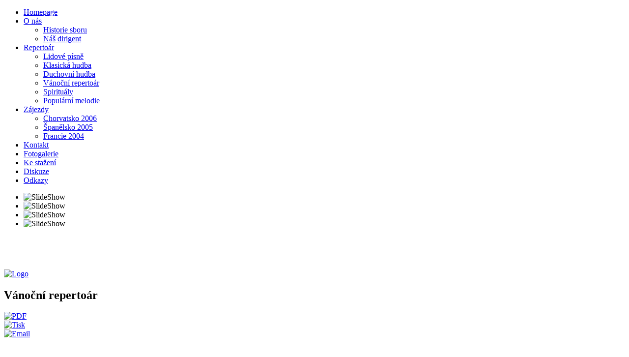

--- FILE ---
content_type: text/html; charset=utf-8
request_url: http://www.pscantus.cz/index.php/repertoar/vanocni-repertoar
body_size: 3461
content:
<!DOCTYPE html PUBLIC "-//W3C//DTD XHTML 1.0 Transitional//EN" "http://www.w3.org/TR/xhtml1/DTD/xhtml1-transitional.dtd">
<html xmlns="http://www.w3.org/1999/xhtml" xml:lang="cs-cz" lang="cs-cz" >

<head>
	
	  <base href="http://www.pscantus.cz/index.php/repertoar/vanocni-repertoar" />
  <meta http-equiv="content-type" content="text/html; charset=utf-8" />
  <meta name="robots" content="index, follow" />
  <meta name="keywords" content="cantus, Cantus, CANTUS, morkovice, Morkovice, sbor, Sbor, smíšený, Smíšený, hudba, Hudba, zpěv, Zpěv, vystoupení, koncert, kostel, mše, fara, farnost, město, kroměříž, Kroměříž, zpívat, duchovní, lidová, klasická" />
  <meta name="title" content="Vánoční repertoár" />
  <meta name="author" content="Jeňa" />
  <meta name="description" content="PS Cantus Morkovice, smíšený pěvecký sbor z Morkovic" />
  <meta name="generator" content="Joomla! 1.5 - Open Source Content Management" />
  <title>Vánoční repertoár</title>
  <link href="/templates/i-unico/favicon.ico" rel="shortcut icon" type="image/x-icon" />
  <link rel="stylesheet" href="/modules/mod_briaskISS/mod_briaskISS.css" type="text/css" />
  <script type="text/javascript" src="/media/system/js/mootools.js"></script>
  <script type="text/javascript" src="/media/system/js/caption.js"></script>
  <script type="text/javascript" src="/modules/mod_briaskISS/mod_briaskISS.js"></script>

		
	<link href="/index.php?option=com_content&view=category&layout=blog&id=2&format=feed&type=rss" rel="alternate" type="application/rss+xml" title="Novinky - PS Cantus Morkovice" />
	<link rel="stylesheet" href="/templates/i-unico/css/common.css" type="text/css" />
	<link rel="stylesheet" href="/templates/i-unico/css/template_css.css" type="text/css" />
	<link rel="stylesheet" href="/templates/i-unico/css/mainmenu.css" type="text/css" />
	<link rel="icon" href="http://www.pscantus.cz/favicon.ico" />
	
	<script type="text/javascript" src="/templates/i-unico/mainmenu.js"></script>
	
		<style type="text/css" media="all">
					.author {display:none}											.modifydate {display:none}							</style>
	
		<!--[if lte IE 6]>
		<script defer type="text/javascript" src="/templates/i-unico/pngfix.js"></script>
		<script type="text/javascript" src="/templates/i-unico/jquery-latest.pack.js"></script>
		<script type="text/javascript" src="/templates/i-unico/jquery.pngFix.js"></script>
		<script type="text/javascript">
		$(document).ready(function(){
		$(document).pngFix();
		});
		</script>
		
		<script>
		jQuery.noConflict();
		</script> 
		<![endif]-->	
		
</head>

<body>
<div id="wrapper">
	
	
	<div id="whiteBg">
		<div id="menuRow">
			<div id="mainMenu">		<div class="moduletable_menu">
					<ul class="menu"><li class="item1"><a href="http://www.pscantus.cz/"><span>Homepage</span></a></li><li class="parent item2"><a href="/index.php/o-nas"><span>O nás</span></a><ul><li class="item19"><a href="/index.php/o-nas/historie-sboru"><span>Historie sboru</span></a></li><li class="item10"><a href="/index.php/o-nas/nas-dirigent"><span>Náš dirigent</span></a></li></ul></li><li class="parent active item5"><a href="/index.php/repertoar"><span>Repertoár</span></a><ul><li class="item6"><a href="/index.php/repertoar/lidove-pisne"><span>Lidové písně</span></a></li><li class="item7"><a href="/index.php/repertoar/klasicka-hudba"><span>Klasická hudba</span></a></li><li class="item20"><a href="/index.php/repertoar/duchovni-hudba"><span>Duchovní hudba</span></a></li><li id="current" class="active item21"><a href="/index.php/repertoar/vanocni-repertoar"><span>Vánoční repertoár</span></a></li><li class="item22"><a href="/index.php/repertoar/spiritualy"><span>Spirituály</span></a></li><li class="item23"><a href="/index.php/repertoar/popularni-melodie"><span>Populární melodie</span></a></li></ul></li><li class="parent item8"><a href="/index.php/zajezdy"><span>Zájezdy</span></a><ul><li class="item25"><a href="/index.php/zajezdy/chorvatsko-2006"><span>Chorvatsko 2006</span></a></li><li class="item26"><a href="/index.php/zajezdy/spanelsko-2005"><span>Španělsko 2005</span></a></li><li class="item27"><a href="/index.php/zajezdy/francie-2004"><span>Francie 2004</span></a></li></ul></li><li class="item14"><a href="/index.php/kontakt"><span>Kontakt</span></a></li><li class="item18"><a href="/index.php/fotogalerie"><span>Fotogalerie</span></a></li><li class="item28"><a href="/index.php/ke-staeni"><span>Ke stažení</span></a></li><li class="item15"><a href="/index.php/diskuze"><span>Diskuze</span></a></li><li class="item17"><a href="/index.php/odkazy"><span>Odkazy</span></a></li></ul>		</div>
	</div>
			<div id="searchBox"></div>
		</div>
		
			<div id="header2"> 		<div class="moduletable">
					 <noscript>
	 <div>ImageSlideShow requires Javascript</div>
 </noscript>



<ul id="briask-iss21" class="briask-iss" style="width:850px;height:140px"><li><img src="/images/stories/unico/banner_850x140/img2.jpg" alt="SlideShow" /></li><li><img src="/images/stories/unico/banner_850x140/img1.jpg" alt="SlideShow" /></li><li><img src="/images/stories/unico/banner_850x140/img3.jpg" alt="SlideShow" /></li><li><img src="/images/stories/unico/banner_850x140/img4.jpg" alt="SlideShow" /></li></ul>
<script type="text/javascript">
var briaskPics21 = [0];
var briaskInstance21 =
	new briaskISS(21,1,5000,50, briaskPics21);
</script>		</div>
	 </div>			
	     
	 <div id="top">
		 <div id="logo"> <a href="/">
		 	<img src="/templates/i-unico/images/logo.png" alt="Logo" /></a> </div>
		 <div id="slogan"> <h1></h1> </div>
	 </div>    
	     <div id="main">
	     	<div id="left">
	     			
							
			<div id="content">
				 
				
		<h2 class="contentheading ">
					Vánoční repertoár			</h2>
	
<div class="buttons">
			<div class="buttonheading">
	<a href="/index.php/repertoar/vanocni-repertoar?format=pdf" title="PDF" onclick="window.open(this.href,'win2','status=no,toolbar=no,scrollbars=yes,titlebar=no,menubar=no,resizable=yes,width=640,height=480,directories=no,location=no'); return false;" rel="nofollow"><img src="/images/M_images/pdf_button.png" alt="PDF"  /></a>	</div>
	
		<div class="buttonheading">
	<a href="/index.php/repertoar/vanocni-repertoar?tmpl=component&amp;print=1&amp;page=" title="Tisk" onclick="window.open(this.href,'win2','status=no,toolbar=no,scrollbars=yes,titlebar=no,menubar=no,resizable=yes,width=640,height=480,directories=no,location=no'); return false;" rel="nofollow"><img src="/images/M_images/printButton.png" alt="Tisk"  /></a>	</div>
	
		<div class="buttonheading">
	<a href="/index.php/component/mailto/?tmpl=component&amp;link=392e5fe2714ed1c69a8dda64d3f7318fc1734c27" title="Email" onclick="window.open(this.href,'win2','width=400,height=350,menubar=yes,resizable=yes'); return false;"><img src="/images/M_images/emailButton.png" alt="Email"  /></a>	</div>
		</div>

<div class="contentpaneopen ">



<br /> <p> <table border="0" cellpadding="3" width="100%"> <tbody><tr><th style="border: 1px solid #cccccc; text-align: center">Autor</th><th style="border: 1px solid #cccccc; text-align: center">Dílo/Díla</th></tr> <tr><td style="border: 1px solid #cccccc">Adam Michna z Otradovic</td><td style="border: 1px solid #cccccc">Vánoční muzika</td></tr> <tr><td style="border: 1px solid #cccccc">Karel Holan Rovenský</td><td style="border: 1px solid #cccccc">Koleda</td></tr> <tr><td style="border: 1px solid #cccccc">Estézs Psalter</td><td style="border: 1px solid #cccccc">Pastýři stáda hlídali</td></tr> <tr><td style="border: 1px solid #cccccc">Anonym</td><td style="border: 1px solid #cccccc">Adeste fideles</td></tr> <tr><td style="border: 1px solid #cccccc">Jakub Jan Ryba</td><td style="border: 1px solid #cccccc">Česká mše vánoční „Hej mistře“, Pastorella „Srdce plesá“, Rozmilý slavíčku</td></tr> <tr><td style="border: 1px solid #cccccc">Vincenc Mašek</td><td style="border: 1px solid #cccccc">Již do Betléma, Plesejte národové</td></tr> <tr><td style="border: 1px solid #cccccc">Tomáš Norbert Koutník</td><td style="border: 1px solid #cccccc">Pastorella „Hej, hej“</td></tr> <tr><td style="border: 1px solid #cccccc">Adolf Cmíral</td><td style="border: 1px solid #cccccc">Z archy vypuštěný holoubku</td></tr> <tr><td style="border: 1px solid #cccccc">Jakub Lokaj</td><td style="border: 1px solid #cccccc">Motetto pastorale</td></tr> <tr><td style="border: 1px solid #cccccc">Jiří Ignác Linek</td><td style="border: 1px solid #cccccc">Pastorella iucunda, Narodil se Kristus Pán, Sólové pastorelly, Poslechněte noviny</td></tr> <tr><td style="border: 1px solid #cccccc">Josef Schreier</td><td style="border: 1px solid #cccccc">Gloria pastoralis in D</td></tr> <tr><td style="border: 1px solid #cccccc">František Xaver Brixi</td><td style="border: 1px solid #cccccc">Missa pastoralis in D, Ofertorium past. ex  D</td></tr> <tr><td style="border: 1px solid #cccccc">Josef Hrůza</td><td style="border: 1px solid #cccccc">Morkovské pastorelly – missa pastoralis, Pastorelly</td></tr> <tr><td style="border: 1px solid #cccccc">Jan Evangelista Kypta</td><td style="border: 1px solid #cccccc">Česká vánoční mše A dur, Narodil se Kristus Pán, Čas radosti, veselosti</td></tr> <tr><td style="border: 1px solid #cccccc">Zdeněk Kaňák</td><td style="border: 1px solid #cccccc">Třebíčská pastorální suita „Přešťastné slunce“</td></tr> <tr><td style="border: 1px solid #cccccc">František Xaver Thurii</td><td style="border: 1px solid #cccccc">Pastorella in F</td></tr> <tr><td style="border: 1px solid #cccccc">Bohuslav A. Wiedermann</td><td style="border: 1px solid #cccccc">Hanácky kolede</td></tr> <tr><td style="border: 1px solid #cccccc">Vladimír Bleša</td><td style="border: 1px solid #cccccc">Naše koledy – cyklus, II. vánoční mše</td></tr> <tr><td style="border: 1px solid #cccccc">František Labler</td><td style="border: 1px solid #cccccc">Quem vidistis pastores</td></tr> </tbody></table> </p><!-- START of joscomment --><!-- END of joscomment -->
</div>
<span class="article_separator"></span>

			</div>
			
			<div id="topmod">  </div>
                        		</div>
		<div class="hpRight">
		  
		</div>
	     </div>		

		<div class="clear"></div>
	</div>	
	
	<div id="footer"> 		<div class="moduletable">
					<div>Copyright &#169; 2026 PS Cantus Morkovice. Všechna práva vyhrazena.</div>
<div><a href="http://www.joomla.org">Joomla!</a> je svobodný software šířen pod <a href="http://www.gnu.org/licenses/gpl-2.0.html">GNU/GPL licencí.</a></div>		</div>
	 <script src="http://c1.navrcholu.cz/code?site=139194;t=lb14" type="text/javascript"></script><noscript><div><a href="http://navrcholu.cz/"><img src="http://c1.navrcholu.cz/hit?site=139194;t=lb14;ref=;jss=0" width="14" height="14" alt="NAVRCHOLU.cz" style="border:none" /></a></div></noscript> </div>
	
</div>

</body>
</html>